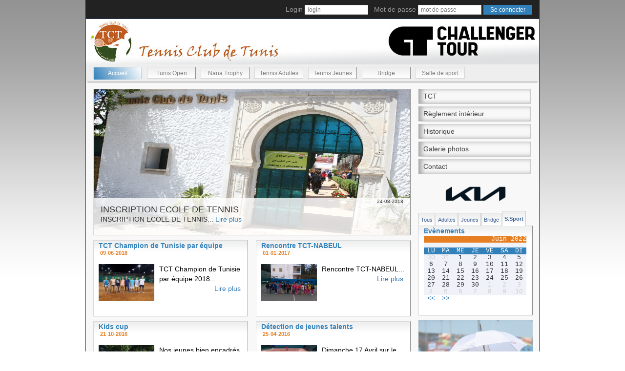

--- FILE ---
content_type: text/html; charset=UTF-8
request_url: http://tct.org.tn/pages/tennisJeunes.php?m=6&y=2022&type=1&type=1&type=3&type=4&type=4&type=5&type=5
body_size: 34039
content:
 <!DOCTYPE html>
<html lang="en">
  <head>
    <meta charset="utf-8">
    <meta http-equiv="X-UA-Compatible" content="IE=edge">
    <meta name="viewport" content="width=device-width, initial-scale=1">
    <title>Tennis Club de Tunis</title>
<script src="../js/jquery.min.js"></script><script src="../plugins/slippry/dist/slippry.min.js"></script>
<link rel="stylesheet" href="../plugins/slippry/dist/slippry.css" />
<link rel="stylesheet" type="text/css" href="../plugins/calendar-mysql/stylesheets/calendar.css" media="screen" />
<link rel="stylesheet" type="text/css" href="../plugins/calendar-mysql/stylesheets/infobulle.css" media="screen" />
<!-- Bootstrap -->
    <link href="../css/bootstrap.css" rel="stylesheet">
    <link href="../css/styles.css" rel="stylesheet">
    <script src="../plugins/meteo/jquery.zweatherfeed.min.js" type="text/javascript"></script>
    <link href="../plugins/meteo/stylesMeteo.css" rel="stylesheet">
    <script src="../plugins/lightslider/lightslider.js"></script>
        <link rel="stylesheet"  href="../plugins/lightslider/lightslider.css"/>




<script type="text/javascript">
$(document).ready(function () {
    $('#test').weatherfeed(['TSXX0010'], {
        forecast: true
    });

    $("#content-slider").lightSlider({
                loop:true,
                keyPress:true
    });
    $('#image-gallery').lightSlider({
                gallery:true,
                item:1,
                thumbItem:8,
                slideMargin: 0,
                speed:500,
                auto:true,
                loop:true,
                onSliderLoad: function() {
                    $('#image-gallery').removeClass('cS-hidden');
                }
    });

            // Animer les images du slider


                var i=1;
                 var nb=$('#nb').val();
                 var limite=parseInt(nb)+1;
                $("#photos img").hide();    // Cacher toutes les images au départ
                affiche();

                function affiche() {

                    // alert(nb);
                    if (i==1) {
                        j=nb;
                    }
                    else{
                        j=i-1;
                    }
                    $('#slide'+j).hide();
                    $('#slide'+i).fadeIn(1000);
                    i++;
                    //alert("i"+i);
                    //alert("nb"+nb);
                    if (i==limite) {i=1;}
                }

                setInterval(affiche, 3000);

});
</script>
    <script language="JavaScript" type="text/JavaScript">

<!--
function MM_openBrWindow(theURL,winName,features) { //v2.0
  window.open(theURL,winName,features);
}
//-->
</script>



    <!-- HTML5 shim and Respond.js for IE8 support of HTML5 elements and media queries -->
    <!-- WARNING: Respond.js doesn't work if you view the page via file:// -->
    <!--[if lt IE 9]>
      <script src="https://oss.maxcdn.com/html5shiv/3.7.2/html5shiv.min.js"></script>
      <script src="https://oss.maxcdn.com/respond/1.4.2/respond.min.js"></script>
    <![endif]-->

</head> <body>
    <nav class="navbar-inverse" style=" width: 930px;
    margin: 0 auto;
">
        <div class="container-fluid">
            <!--
                        <form class="navbar-form navbar-right inline-form">
                              <div class="form-group">
                                Login  <input type="text" name="login" class="input-xs form-control" placeholder="login">

                                Mot de passe  <input type="text" name="mdp" class="input-xs form-control" placeholder="mot de passe">

                                <button type="submit" class="btn btn-primary btn-xs"> Se connecter</button>
                              </div>
                        </form>
-->
                            <form class="navbar-form navbar-right inline-form" method="post" action="identification_submit.php">

                                        <div class="form-group">
                        Login <input type="text" name="login" placeholder="login" class="connexion">

                        &nbsp;&nbsp;Mot de passe <input type="password" name="mdp" placeholder="mot de passe"
                            class="connexion">

                        <input type="submit" value="Se connecter"> </input>
                    </div>
                </form>
                        </div>
    </nav>

    <div id="global">
        <header>

            <div id="banniere">
                <!-- <object classid="clsid:D27CDB6E-AE6D-11cf-96B8-444553540000" codebase="http://download.macromedia.com/pub/shockwave/cabs/flash/swflash.cab#version=7,0,19,0" width="927" height="93">
                    <param name="movie" value="../images/banniere.swf" />
                    <param name="quality" value="high" />
                    <embed src="../images/banniere.swf" quality="high" pluginspage="http://www.macromedia.com/go/getflashplayer" type="application/x-shockwave-flash" width="927" height="93"></embed>
          </object> -->
                <img src="../images/banniereTCT.jpg" />
            </div>
            <nav class="menu">
                <ul>
                    <li class="active"><a href="index.php?p=1">Accueil</a></li>

                    <li ><a href="tunisopen.php?p=7">Tunis Open</a></li>
                    <li ><a href="nanatrophy.php?p=6">Nana Trophy</a></li>
                    <li ><a href="tennisAdultes.php?p=2">Tennis Adultes</a></li>
                    <li ><a href="tennisJeunes.php?p=3">Tennis Jeunes</a></a></li>
                    <li ><a href="bridge.php?p=4">Bridge</a></li>
                    <li ><a href="salleSport.php?p=5">Salle de sport</a></li>
                </ul>
            </nav>

        </header>


        <div id="contenu">
            <div id="contenuGauche">
                 <div id="slider">
    <section id="news-demo">

            <article>
            <div class="text-content">
                <div style="font-size: 10px; text-align: right">20-06-2020</div>
				<h4>CAMP D'ÉTÉ 2020                </h4>

                L'académie de Tennis CAMP D'ÉTÉ 2020...                <a href="newsSuite.php?p=3&id=607" class="button-link read-more">Lire plus</a>
            </div>
<div class="image-content">
    <a href="newsSuite.php?p=3&id=607" class="button-link read-more">
                                <img src="../images/photosnews/607_news.jpg" alt="photo news" width="650px" height="300px" border="0">
                            </a>
             </div>
        </article>
            <article>
            <div class="text-content">
                <div style="font-size: 10px; text-align: right">23-08-2019</div>
				<h4>Inscription école de Tennis                </h4>

                Inscription école de Tennis...                <a href="newsSuite.php?p=3&id=604" class="button-link read-more">Lire plus</a>
            </div>
<div class="image-content">
    <a href="newsSuite.php?p=3&id=604" class="button-link read-more">
                                <img src="../images/photosnews/604_news.png" alt="photo news" width="650px" height="300px" border="0">
                            </a>
             </div>
        </article>
            <article>
            <div class="text-content">
                <div style="font-size: 10px; text-align: right">24-08-2018</div>
				<h4>INSCRIPTION ECOLE DE TENNIS                </h4>

                INSCRIPTION ECOLE DE TENNIS...                <a href="newsSuite.php?p=3&id=577" class="button-link read-more">Lire plus</a>
            </div>
<div class="image-content">
    <a href="newsSuite.php?p=3&id=577" class="button-link read-more">
                                <img src="../images/tctnews.jpg" alt="photo news" width="650px" height="300px" border="0">
                            </a>
             </div>
        </article>
    
  </section>
        <script>

                jQuery('#news-demo').slippry({
  // general elements & wrapper
  slippryWrapper: '<div class="sy-box news-slider" />', // wrapper to wrap everything, including pager
  elements: 'article', // elments cointaining slide content

  // options
  adaptiveHeight: false, // height of the sliders adapts to current
  captions: false,

  // pager
  pagerClass: 'news-pager',

  // transitions
  transition: 'horizontal', // fade, horizontal, kenburns, false
  speed: 1200,
  pause: 6000,

  // slideshow
  autoDirection: 'prev'
});
        </script>

</div>


<div id="newsEnPlus">
         <div id="news1" class="newsPetite">
        <span>TCT Champion de Tunisie par équipe </span>
        <span class="sousTitre">09-06-2018 </span>
        <div class="gauche">
                        <img src="../images/photosnews/573_news.jpg" width="114px" height="76px" alt="learn more" />
                     </div>
        <div class="droite">
           TCT Champion de Tunisie par équipe 2018...
           <div align="right" style="padding-right:10px">
            <a href="newsSuite.php?p=4&id=573" class="button-link read-more">Lire plus</a></div>
        </div>
   </div>
         <div id="news2" class="newsPetite">
        <span>Rencontre TCT-NABEUL</span>
        <span class="sousTitre">01-01-2017 </span>
        <div class="gauche">
                         <img src="../images/photosnews/519_news.jpg" width="114px" height="76px" alt="learn more" />
             
        </div>
        <div class="droite">
           Rencontre TCT-NABEUL...
           <div align="right" style="padding-right:10px">
            <a href="newsSuite.php?p=4&id=519" class="button-link read-more">Lire plus</a>
            </div>
        </div>
   </div>
         <div id="news3" class="newsPetite">
        <span>Kids cup</span>
        <span class="sousTitre">21-10-2016 </span>
        <div class="gauche">
                                    <img src="../images/photosnews/515_news.jpg" width="114px" height="76px" alt="learn more" />
             
        </div>
        <div class="droite">
           Nos jeunes bien encadrés lors du KIDS CUP...
           <div align="right" style="padding-right:10px">
            <a href="newsSuite.php?p=4&id=515" class="button-link read-more">Lire plus</a>
            </div>
        </div>
   </div>
         <div id="news4" class="newsPetite">
        <span>Détection de jeunes talents</span>
        <span class="sousTitre">25-04-2016 </span>
        <div class="gauche">
                                    <img src="../images/photosnews/493_news.jpg" width="114px" height="76px" alt="learn more" />
             
        </div>
        <div class="droite">
           Dimanche 17 Avril sur le central , détection de jeunes talents première jo...
           <div align="right" style="padding-right:10px">
            <a href="newsSuite.php?p=4&id=493" class="button-link read-more">Lire plus</a>
            </div>
       </div>
   </div>
    </div>
<div align="right">
<a href="archiveNews.php?p=3&c=2" class="button-link read-more">Voir toutes les actualités</a>
</div>

    <!--
<div id="sponsorC">
    <object classid="clsid:D27CDB6E-AE6D-11cf-96B8-444553540000" codebase="http://download.macromedia.com/pub/shockwave/cabs/flash/swflash.cab#version=7,0,19,0" width="468" height="60">
                    <param name="movie" value="../images/Publicite.swf" />
                    <param name="quality" value="high" />
                    <embed src="../images/Publicite.swf" quality="high" pluginspage="http://www.macromedia.com/go/getflashplayer" type="application/x-shockwave-flash" width="468" height="60"></embed>
                  </object>
                  </td>
</div>
-->
<div id="facebookSondage">
    <div id="facebook">
        <div id="fb-root"></div>
        <script>
        (function(d, s, id) {
            var js, fjs = d.getElementsByTagName(s)[0];
            if (d.getElementById(id)) return;
            js = d.createElement(s);
            js.id = id;
            js.src = "//connect.facebook.net/fr_FR/sdk.js#xfbml=1&version=v2.0";
            fjs.parentNode.insertBefore(js, fjs);
        }(document, 'script', 'facebook-jssdk'));
        </script>

        <div class="fb-like-box" data-href="https://www.facebook.com/tennisclubtunis" data-width="315" data-height="230"
            data-colorscheme="light" data-show-faces="true" data-header="true" data-stream="false"
            data-show-border="false"></div>
    </div>

    <div id="sondage2">
        <span>Sondage</span>

        <input type="hidden" id="choix" />
        <br>
                Quel est votre avis sur le nouveau look du site web?        <br>
        <label style="font-weight:normal"><input type="radio" name="choixSondage" value="1" onclick="document.getElementById('choix').value=1"/> Je n'aime pas du tout</label><br />        <label style="font-weight:normal"><input type="radio" name="choixSondage" value="2" onclick="document.getElementById('choix').value=2"/> Il manque beaucoup de rubriques</label><br />        <label style="font-weight:normal"><input type="radio" name="choixSondage" value="3" onclick="document.getElementById('choix').value=3"/> Le design ne me plait pas</label><br />        <label style="font-weight:normal"><input type="radio" name="choixSondage" value="4" onclick="document.getElementById('choix').value=4"/> Il me plait</label><br />        <label style="font-weight:normal"><input type="radio" name="choixSondage" value="5" onclick="document.getElementById('choix').value=5"/> Il est trés bien</label><br />        <br>
        <a href="#" class="lienSondage"
            onClick="if(getElementById('choix').value!='')MM_openBrWindow('sondageResultat.php?choix='+getElementById('choix').value,'','scrollbars=yes,location=no,width=386,height=509,top=100,left=300'); return false">Valider</a>



        

    </div>
</div>
<!--
            <div class="clearfix" style="width:650px;clear:both">
                <ul id="image-gallery" class="gallery list-unstyled cS-hidden">
                    <li data-thumb="../images/to.jpg">
                        <img src="../images/to.jpg" />
                    </li>
                    <li data-thumb="../images/to.jpg">
                        <img src="../images/to.jpg" />
                    </li>
                    <li data-thumb="../images/to.jpg">
                        <img src="../images/to.jpg" />
                    </li>
                    <li data-thumb="../images/to.jpg">
                        <img src="../images/to.jpg" />
                    </li>
                    <li data-thumb="../images/to.jpg">
                        <img src="../images/to.jpg" />
                    </li>
                    <li data-thumb="../images/to.jpg">
                        <img src="../images/to.jpg" />
                    </li>
                    <li data-thumb="../images/to.jpg">
                        <img src="../images/to.jpg" />
                    </li>
                    <li data-thumb="../images/to.jpg">
                        <img src="../images/to.jpg" />
                    </li>
                    <li data-thumb="../images/to.jpg">
                        <img src="../images/to.jpg" />
                    </li>
                    <li data-thumb="../images/to.jpg">
                        <img src="../images/to.jpg" />
                    </li>
                    <li data-thumb="../images/to.jpg">
                        <img src="../images/to.jpg" />
                    </li>
                    <li data-thumb="../images/to.jpg">
                        <img src="../images/to.jpg" />
                    </li>
                    <li data-thumb="../images/to.jpg">
                        <img src="../images/to.jpg" />
                    </li>
                    <li data-thumb="../images/to.jpg">
                        <img src="../images/to.jpg" />
                    </li>
                </ul>
            </div>

-->


<div id="liensUtiles">
    <a href="http://www.ftt.tn/" target="_blank"><img src="../images/logoFTT.jpg" /></a>
    <a href="http://www.itftennis.com/home.aspx" target="_blank"><img src="../images/logoITF.jpg" class="itf" /></a>
</div></div>
     <div id="contenuDroite">

        

        <div class="shadowblockmenu-v">
            <ul>
                                <li><a href="tct.php?p=1&l=1" >TCT</a></li>

                <!--<li><a href="charteClub.php?p=1&l=2" -->
                
                <!--Charte du Club</a></li>-->
                <li><a href="../download/reglement_interieur.pdf"  target="_blank">Règlement intérieur</a></li>
                <li><a href="historique.php?p=1&l=4" >Historique</a></li>
                <li><a href="galerie.php?p=1&l=6" >Galerie photos</a></li>
                <li><a href="contact.php?p=1&l=5" >Contact</a></li>

            </ul>
            </nav>

        </div>
        
    
    
        
    

        <!--
    <div style="margin-top: 10px">

 <object classid="clsid:D27CDB6E-AE6D-11cf-96B8-444553540000" codebase="http://download.macromedia.com/pub/shockwave/cabs/flash/swflash.cab#version=7,0,19,0" width="230" height="220">
                    <param name="movie" value="../images/kia.swf" />
                    <param name="quality" value="high" />
                    <embed src="../images/kia.swf" quality="high" pluginspage="http://www.macromedia.com/go/getflashplayer" type="application/x-shockwave-flash" width="230" height="190"></embed>
          </object>
          <div align="center">
          <a href="https://www.facebook.com/kiatunisie" target="_blank">KIA sur facebook</a>
          </div>

      </div>-->




                <script language="JavaScript1.1">
<!--
// Open a window of the desired size in the center of the screen.

function openLSHDWindow(year, wkno, eventid, tour, lang, ref_file, width, height, hasScrollBars) {
    // ADD NAME FIELD and make sure it get's focus!!!
    var theWidth = width;
    var theHeight = height;
    var scrollBars = "scrollbars";
    if (hasScrollBars == false) scrollBars = "scrollbars=0";
    if ((theWidth == "") || (theWidth == null)) theWidth = 1042;
    if ((theHeight == "") || (theHeight == null)) theHeight = 631;
    var theLeft = (screen.availWidth - theWidth) / 2;
    var theTop = (screen.availHeight - theHeight) / 2;
    var strCheckRef = escape(ref_file);

    var lsURL = "http://www.protennislive.com/lshd/main.html?year=" + year + "&wkno=" + wkno + "&eventid=" + eventid +
        "&tour=" + tour + "&lang=" + lang + "&ref=" + strCheckRef;

    var popupWin = window.open(lsURL, '_' + Math.round(Math.random() * 1000000), 'top=' + theTop + ',left=' + theLeft +
        ',menubar=0,toolbar=0,location=0,directories=0,status=0,' + scrollBars + ',width=' + theWidth +
        ', height=' + theHeight);
}
//
-->
            </script>
            <!-- <br> -->
            <center>
                <!-- <a href="javascript:openLSHDWindow(2018,'16','1541','1','en','http://www.atpworldtour.com/en/atp-challenger-tour')">
<img src="../images/livescoreTctOpen.png" alt="live score" />
</a> -->
                <img src="../images/KIA.png" alt="KIA" style="width:124px">
            </center>

                        <ul id="typeEvenement">
                                    <li ><a href="/pages/tennisJeunes.php?m=6&y=2022&type=1&type=1&type=3&type=4&type=4&type=5&type=5&type=1">Tous</a></li>
                                                        <li ><a href="/pages/tennisJeunes.php?m=6&y=2022&type=1&type=1&type=3&type=4&type=4&type=5&type=5&type=2">Adultes</a></li>
                                                        <li ><a href="/pages/tennisJeunes.php?m=6&y=2022&type=1&type=1&type=3&type=4&type=4&type=5&type=5&type=3">Jeunes</a></li>
                                                        <li ><a href="/pages/tennisJeunes.php?m=6&y=2022&type=1&type=1&type=3&type=4&type=4&type=5&type=5&type=4">Bridge</a></li>
                                                        <li class="active"><a href="/pages/tennisJeunes.php?m=6&y=2022&type=1&type=1&type=3&type=4&type=4&type=5&type=5&type=5">S.Sport</a></li>


                                </ul>
            <div id="evenement">
                <span>Evènements</span>


                <div id="calendar">
    <p class="calendar-head">Juin&nbsp;2022</p>    <ul class="calendar-line calendar-week">
		<li>LU</li>
		<li>MA</li>
		<li>ME</li>
		<li>JE</li>
		<li>VE</li>
		<li>SA</li>
		<li>DI</li>
	</ul>    <ul class="calendar-line">
        <li class="calendar-ext-day">30</li>
        <li class="calendar-ext-day">31</li>
        <li>1</li>
        <li>2</li>
        <li>3</li>
        <li>4</li>
        <li>5</li>
    </ul>
    <ul class="calendar-line">
        <li>6</li>
        <li>7</li>
        <li>8</li>
        <li>9</li>
        <li>10</li>
        <li>11</li>
        <li>12</li>
    </ul>
    <ul class="calendar-line">
        <li>13</li>
        <li>14</li>
        <li>15</li>
        <li>16</li>
        <li>17</li>
        <li>18</li>
        <li>19</li>
    </ul>
    <ul class="calendar-line">
        <li>20</li>
        <li>21</li>
        <li>22</li>
        <li>23</li>
        <li>24</li>
        <li>25</li>
        <li>26</li>
    </ul>
    <ul class="calendar-line">
        <li>27</li>
        <li>28</li>
        <li>29</li>
        <li>30</li>
        <li class="calendar-ext-day">1</li>
        <li class="calendar-ext-day">2</li>
        <li class="calendar-ext-day">3</li>
        <li class="calendar-ext-day">4</li>
        <li class="calendar-ext-day">5</li>
        <li class="calendar-ext-day">6</li>
        <li class="calendar-ext-day">7</li>
        <li class="calendar-ext-day">8</li>
        <li class="calendar-ext-day">9</li>
        <li class="calendar-ext-day">10</li>
    </ul>
<ul class="calendar-line">
<li><a href="/pages/tennisJeunes.php?m=5&amp;y=2022">&lt;&lt;</a></li>
<li><a href="/pages/tennisJeunes.php?m=7&amp;y=2022">&gt;&gt;</a></li>
</ul></div>
            </div>

            <!--
                <div id="contenumeteo">

                    <div style="float:left;width:5px;">

                    </div>
                    <div id="meteo">

                    <div id="cont_ec8a13ea526de0466ee67a7edf1717a3">
  <span id="h_ec8a13ea526de0466ee67a7edf1717a3"><a href="http://www.tameteo.com/meteo_Tunis-Afrique-Tunisie-Tunis-DTTA-1-8952.html" target="_blank" style="color:#808080; font-family:Helvetica; font-size:14px;">M&eacute;t&eacute;o Tunis</a></span>
  <script type="text/javascript" src="http://www.tameteo.com/wid_loader/ec8a13ea526de0466ee67a7edf1717a3"></script>
</div>
                    </div>
                </div>
-->
            <!--
                 <div id="sondage">
                        <span>Sondage</span>
                        <br>
                                       Quel est votre avis sur le nouveau look du site web?                        <br>
                        <input type="radio" value="1" /> Je n'aime pas du tout<br />                        <input type="radio" value="2" /> Il manque beaucoup de rubriques<br />                        <input type="radio" value="3" /> Le design ne me plait pas<br />                        <br>
                        <input type="submit" value="Valider"/>


                    

                    </div>

<div id="fb-root"></div>
<script>(function(d, s, id) {
  var js, fjs = d.getElementsByTagName(s)[0];
  if (d.getElementById(id)) return;
  js = d.createElement(s); js.id = id;
  js.src = "//connect.facebook.net/fr_FR/sdk.js#xfbml=1&version=v2.0";
  fjs.parentNode.insertBefore(js, fjs);
}(document, 'script', 'facebook-jssdk'));</script>

<div class="fb-like-box" data-href="https://www.facebook.com/tennisclubtunis" data-width="230" data-height="200"  data-colorscheme="light" data-show-faces="true" data-header="true" data-stream="false" data-show-border="true" ></div>
-->
            <div id="photos">

                <div id="image">
                    <a href="galerie.php?p=1&l=6"><img id="slide1" src="../images/galerie/autres/2019_04_15_13_36_45.JPG"/></a><a href="galerie.php?p=1&l=6"><img id="slide2" src="../images/galerie/autres/2024_04_27_21_19_07.jpg"/></a><a href="galerie.php?p=1&l=6"><img id="slide3" src="../images/galerie/autres/2019_04_15_13_36_11.JPG"/></a><a href="galerie.php?p=1&l=6"><img id="slide4" src="../images/galerie/autres/2018_04_17_13_29_33.JPG"/></a><a href="galerie.php?p=1&l=6"><img id="slide5" src="../images/galerie/autres/2018_04_17_13_28_41.JPG"/></a><a href="galerie.php?p=1&l=6"><img id="slide6" src="../images/galerie/autres/2018_04_17_13_26_34.JPG"/></a><a href="galerie.php?p=1&l=6"><img id="slide7" src="../images/galerie/autres/2018_04_17_13_27_30.JPG"/></a><a href="galerie.php?p=1&l=6"><img id="slide8" src="../images/galerie/autres/535_news.jpg"/></a><a href="galerie.php?p=1&l=6"><img id="slide9" src="../images/galerie/autres/544_news.jpg"/></a><a href="galerie.php?p=1&l=6"><img id="slide10" src="../images/galerie/autres/533_news.jpg"/></a><a href="galerie.php?p=1&l=6"><img id="slide11" src="../images/galerie/tunisopen/2024_04_27_21_32_38.jpg"/></a><a href="galerie.php?p=1&l=6"><img id="slide12" src="../images/galerie/nanatrophy/2019_04_11_08_28_47.JPG"/></a><a href="galerie.php?p=1&l=6"><img id="slide13" src="../images/galerie/nanatrophy/2018_04_16_07_56_08.JPG"/></a><a href="galerie.php?p=1&l=6"><img id="slide14" src="../images/galerie/nanatrophy/2018_04_16_07_55_30.JPG"/></a><a href="galerie.php?p=1&l=6"><img id="slide15" src="../images/galerie/nanatrophy/2018_04_16_07_54_35.JPG"/></a><a href="galerie.php?p=1&l=6"><img id="slide16" src="../images/galerie/autres/2018_04_16_07_51_53.JPG"/></a><a href="galerie.php?p=1&l=6"><img id="slide17" src="../images/galerie/nanatrophy/2018_04_16_07_50_49.JPG"/></a><a href="galerie.php?p=1&l=6"><img id="slide18" src="../images/galerie/nanatrophy/2018_04_12_16_52_32.JPG"/></a><a href="galerie.php?p=1&l=6"><img id="slide19" src="../images/galerie/nanatrophy/2018_04_10_21_56_42.JPG"/></a><a href="galerie.php?p=1&l=6"><img id="slide20" src="../images/galerie/nanatrophy/2018_04_10_21_56_25.JPG"/></a><a href="galerie.php?p=1&l=6"><img id="slide21" src="../images/galerie/nanatrophy/2018_04_10_21_35_12.JPG"/></a><a href="galerie.php?p=1&l=6"><img id="slide22" src="../images/galerie/autres/2018_04_09_17_51_01.jpg"/></a><a href="galerie.php?p=1&l=6"><img id="slide23" src="../images/galerie/nanatrophy/IMG_2146.jpg"/></a><a href="galerie.php?p=1&l=6"><img id="slide24" src="../images/galerie/nanatrophy/AM1P4535.jpg"/></a><a href="galerie.php?p=1&l=6"><img id="slide25" src="../images/galerie/nanatrophy/IMG_2143.jpg"/></a><a href="galerie.php?p=1&l=6"><img id="slide26" src="../images/galerie/nanatrophy/AM1P4511.jpg"/></a><a href="galerie.php?p=1&l=6"><img id="slide27" src="../images/galerie/nanatrophy/AM1P4505.jpg"/></a><a href="galerie.php?p=1&l=6"><img id="slide28" src="../images/galerie/nanatrophy/AM1P4485.jpg"/></a><a href="galerie.php?p=1&l=6"><img id="slide29" src="../images/galerie/nanatrophy/_LAH5072.JPG"/></a><a href="galerie.php?p=1&l=6"><img id="slide30" src="../images/galerie/nanatrophy/_LAH5080.JPG"/></a><a href="galerie.php?p=1&l=6"><img id="slide31" src="../images/galerie/nanatrophy/_LAH5017.JPG"/></a><a href="galerie.php?p=1&l=6"><img id="slide32" src="../images/galerie/nanatrophy/_LAH4954.JPG"/></a><a href="galerie.php?p=1&l=6"><img id="slide33" src="../images/galerie/nanatrophy/_LAH4951.JPG"/></a><a href="galerie.php?p=1&l=6"><img id="slide34" src="../images/galerie/nanatrophy/_LAH4905.JPG"/></a><a href="galerie.php?p=1&l=6"><img id="slide35" src="../images/galerie/nanatrophy/IMG_2159.jpg"/></a><a href="galerie.php?p=1&l=6"><img id="slide36" src="../images/galerie/nanatrophy/IMG_2150.jpg"/></a><a href="galerie.php?p=1&l=6"><img id="slide37" src="../images/galerie/sport/4.jpg"/></a><a href="galerie.php?p=1&l=6"><img id="slide38" src="../images/galerie/sport/2.jpg"/></a><a href="galerie.php?p=1&l=6"><img id="slide39" src="../images/galerie/sport/3.jpg"/></a><a href="galerie.php?p=1&l=6"><img id="slide40" src="../images/galerie/sport/1.jpg"/></a><a href="galerie.php?p=1&l=6"><img id="slide41" src="../images/galerie/jeunes/2016_04_25_09_02_35.jpg"/></a><a href="galerie.php?p=1&l=6"><img id="slide42" src="../images/galerie/jeunes/2016_04_25_09_02_08.jpg"/></a><a href="galerie.php?p=1&l=6"><img id="slide43" src="../images/galerie/jeunes/2016_04_25_09_01_52.jpg"/></a><a href="galerie.php?p=1&l=6"><img id="slide44" src="../images/galerie/jeunes/2016_04_25_09_01_25.jpg"/></a><a href="galerie.php?p=1&l=6"><img id="slide45" src="../images/galerie/jeunes/12.jpg"/></a><a href="galerie.php?p=1&l=6"><img id="slide46" src="../images/galerie/jeunes/14.jpg"/></a><a href="galerie.php?p=1&l=6"><img id="slide47" src="../images/galerie/jeunes/11.jpg"/></a><a href="galerie.php?p=1&l=6"><img id="slide48" src="../images/galerie/jeunes/09.jpg"/></a><a href="galerie.php?p=1&l=6"><img id="slide49" src="../images/galerie/jeunes/13.jpg"/></a><a href="galerie.php?p=1&l=6"><img id="slide50" src="../images/galerie/jeunes/10.jpg"/></a><a href="galerie.php?p=1&l=6"><img id="slide51" src="../images/galerie/jeunes/07.jpg"/></a><a href="galerie.php?p=1&l=6"><img id="slide52" src="../images/galerie/jeunes/08.jpg"/></a><a href="galerie.php?p=1&l=6"><img id="slide53" src="../images/galerie/jeunes/05.jpg"/></a><a href="galerie.php?p=1&l=6"><img id="slide54" src="../images/galerie/jeunes/03.jpg"/></a><a href="galerie.php?p=1&l=6"><img id="slide55" src="../images/galerie/jeunes/06.jpg"/></a><a href="galerie.php?p=1&l=6"><img id="slide56" src="../images/galerie/jeunes/04.jpg"/></a><a href="galerie.php?p=1&l=6"><img id="slide57" src="../images/galerie/jeunes/01.jpg"/></a><a href="galerie.php?p=1&l=6"><img id="slide58" src="../images/galerie/jeunes/02.jpg"/></a><a href="galerie.php?p=1&l=6"><img id="slide59" src="../images/galerie/autres/2016_04_12_16_23_09.jpg"/></a><a href="galerie.php?p=1&l=6"><img id="slide60" src="../images/galerie/autres/2016_03_28_10_20_03.jpg"/></a><a href="galerie.php?p=1&l=6"><img id="slide61" src="../images/galerie/autres/2016_03_28_10_19_48.jpg"/></a><a href="galerie.php?p=1&l=6"><img id="slide62" src="../images/galerie/autres/2016_03_28_10_19_31.jpg"/></a><a href="galerie.php?p=1&l=6"><img id="slide63" src="../images/galerie/autres/2016_03_28_10_19_18.jpg"/></a><a href="galerie.php?p=1&l=6"><img id="slide64" src="../images/galerie/autres/2016_03_28_10_18_56.jpg"/></a><a href="galerie.php?p=1&l=6"><img id="slide65" src="../images/galerie/autres/2016_03_28_10_19_07.jpg"/></a><a href="galerie.php?p=1&l=6"><img id="slide66" src="../images/galerie/autres/2016_03_28_10_17_48.jpg"/></a><a href="galerie.php?p=1&l=6"><img id="slide67" src="../images/galerie/autres/2016_03_28_10_17_35.jpg"/></a><a href="galerie.php?p=1&l=6"><img id="slide68" src="../images/galerie/autres/2016_03_28_10_17_12.jpg"/></a><a href="galerie.php?p=1&l=6"><img id="slide69" src="../images/galerie/autres/2016_03_28_10_17_24.jpg"/></a><a href="galerie.php?p=1&l=6"><img id="slide70" src="../images/galerie/autres/2016_03_28_10_16_58.jpg"/></a><a href="galerie.php?p=1&l=6"><img id="slide71" src="../images/galerie/autres/2015_05_05_12_12_20.JPG"/></a><a href="galerie.php?p=1&l=6"><img id="slide72" src="../images/galerie/autres/2016_03_28_10_16_32.jpg"/></a><a href="galerie.php?p=1&l=6"><img id="slide73" src="../images/galerie/autres/12.jpg"/></a><a href="galerie.php?p=1&l=6"><img id="slide74" src="../images/galerie/autres/05.jpg"/></a><a href="galerie.php?p=1&l=6"><img id="slide75" src="../images/galerie/autres/04.jpg"/></a><a href="galerie.php?p=1&l=6"><img id="slide76" src="../images/galerie/adultes/2016_04_12_16_24_18.jpg"/></a><a href="galerie.php?p=1&l=6"><img id="slide77" src="../images/galerie/adultes/2016_04_12_16_10_37.JPG"/></a><a href="galerie.php?p=1&l=6"><img id="slide78" src="../images/galerie/adultes/2016_04_12_16_23_53.jpg"/></a><a href="galerie.php?p=1&l=6"><img id="slide79" src="../images/galerie/adultes/2016_03_28_09_55_17.jpg"/></a><a href="galerie.php?p=1&l=6"><img id="slide80" src="../images/galerie/adultes/2015_05_25_17_09_50.JPG"/></a><a href="galerie.php?p=1&l=6"><img id="slide81" src="../images/galerie/bridge/6.jpg"/></a><a href="galerie.php?p=1&l=6"><img id="slide82" src="../images/galerie/bridge/3.jpg"/></a><a href="galerie.php?p=1&l=6"><img id="slide83" src="../images/galerie/bridge/5.jpg"/></a><a href="galerie.php?p=1&l=6"><img id="slide84" src="../images/galerie/bridge/2016_04_25_16_56_18.jpg"/></a><a href="galerie.php?p=1&l=6"><img id="slide85" src="../images/galerie/bridge/2016_04_25_16_55_55.jpg"/></a><a href="galerie.php?p=1&l=6"><img id="slide86" src="../images/galerie/bridge/2015_05_01_09_52_50.JPG"/></a><a href="galerie.php?p=1&l=6"><img id="slide87" src="../images/galerie/bridge/2016_04_25_16_55_31.jpg"/></a><a href="galerie.php?p=1&l=6"><img id="slide88" src="../images/galerie/bridge/1.jpg"/></a><a href="galerie.php?p=1&l=6"><img id="slide89" src="../images/galerie/bridge/2.jpg"/></a>                    <!--img src="../images/bateau.jpg"/-->

                </div>
                <input id="nb" name="nb" value="89" type="hidden">


            </div> <!-- /photos -->
            <div id="test"></div>
</div></div>

 <footer>

    <div id="copyright">
        <a href="../_Admin/pages/identification.php" target="_blank">&nbsp;</a>
        Copyright © 2015 Tunis Club de Tunis Tous droits réservés
        <br>
        powered by <a href="http:\\www.softprecision.com" target="_blank">Softprecision</a>
    </div>
</footer>
</div> <!-- /container -->


    <!-- jQuery (necessary for Bootstrap's JavaScript plugins) -->
    <!--<script src="https://ajax.googleapis.com/ajax/libs/jquery/1.11.1/jquery.min.js"></script>
    -->
     <!--<script src="../js/jquery.min.js"></script>-->
    <!-- Include all compiled plugins (below), or include individual files as needed -->
    <script src="../js/bootstrap.min.js"></script>
  </body>
</html>
